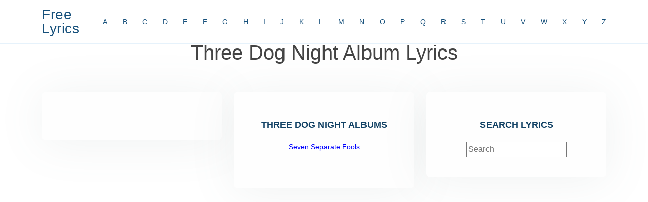

--- FILE ---
content_type: text/html; charset=UTF-8
request_url: https://www.aaalyrics.com/artists/Three-Dog-Night-Lyrics.phtml
body_size: 1629
content:
<!DOCTYPE html>
<html lang="en">

<head>
  <meta charset="utf-8">
  <meta content="width=device-width, initial-scale=1.0" name="viewport">

  <title>Three Dog Night Album Lyrics</title>
  <meta content="Three Dog Night Album Lyrics" name="description">
  <meta content="Three Dog Night Album Lyrics" name="keywords">

  <link rel="canonical" href="https://www.aaalyrics.com/artists/Three-Dog-Night-Lyrics.phtml">

  <!-- Favicons -->
  <link defer href="https://www.aaalyrics.com/assets/img/favicon.png" rel="icon">
  <link defer href="https://www.aaalyrics.com/assets/img/apple-touch-icon.png" rel="apple-touch-icon">

  <!-- Template Main JS File -->
  <script defer async src="https://www.aaalyrics.com/assets/js/main-min.js"></script>

  <!-- Purify CSS File -->
  <link defer async href="https://www.aaalyrics.com/pure.css" rel="stylesheet">





</head>

<body>

  <!-- ======= Header ======= -->
  <header id="header" class="fixed-top">
    <div class="container d-flex align-items-center justify-content-between">

      <h1 class="logo"><a href="https://www.aaalyrics.com">Free Lyrics</a></h1>
      <!-- Uncomment below if you prefer to use an image logo -->
      <!-- <a href="index.html" class="logo"><img src="assets/img/logo.png" alt="" class="img-fluid"></a>-->

      <nav id="navbar" class="navbar">
        <ul>
          <li><a class="nav-link scrollto" href="/artist/A/">A</a></li>
          <li><a class="nav-link scrollto" href="/artist/B/">B</a></li>
          <li><a class="nav-link scrollto" href="/artist/C/">C</a></li>
          <li><a class="nav-link scrollto" href="/artist/D/">D</a></li>
          <li><a class="nav-link scrollto" href="/artist/E/">E</a></li>
          <li><a class="nav-link scrollto" href="/artist/F/">F</a></li>
          <li><a class="nav-link scrollto" href="/artist/G/">G</a></li>
          <li><a class="nav-link scrollto" href="/artist/H/">H</a></li>
          <li><a class="nav-link scrollto" href="/artist/I/">I</a></li>
          <li><a class="nav-link scrollto" href="/artist/J/">J</a></li>
          <li><a class="nav-link scrollto" href="/artist/K/">K</a></li>
          <li><a class="nav-link scrollto" href="/artist/L/">L</a></li>
          <li><a class="nav-link scrollto" href="/artist/M/">M</a></li>
          <li><a class="nav-link scrollto" href="/artist/N/">N</a></li>
          <li><a class="nav-link scrollto" href="/artist/O/">O</a></li>
          <li><a class="nav-link scrollto" href="/artist/P/">P</a></li>
          <li><a class="nav-link scrollto" href="/artist/Q/">Q</a></li>
          <li><a class="nav-link scrollto" href="/artist/R/">R</a></li>
          <li><a class="nav-link scrollto" href="/artist/S/">S</a></li>
          <li><a class="nav-link scrollto" href="/artist/T/">T</a></li>
          <li><a class="nav-link scrollto" href="/artist/U/">U</a></li>
          <li><a class="nav-link scrollto" href="/artist/V/">V</a></li>
          <li><a class="nav-link scrollto" href="/artist/W/">W</a></li>
          <li><a class="nav-link scrollto" href="/artist/X/">X</a></li>
          <li><a class="nav-link scrollto" href="/artist/Y/">Y</a></li>
          <li><a class="nav-link scrollto" href="/artist/Z/">Z</a></li>
        </ul>
        <i class="bi bi-list mobile-nav-toggle"></i>
      </nav><!-- .navbar -->

    </div>
  </header><!-- End Header -->



   <!-- ======= Pricing Section ======= -->
    <section id="pricing" class="pricing">
      <div class="container" data-aos="fade-up">
        <div class="section-title">
          <h1>Three Dog Night Album Lyrics</h1>
        </div>

        <div class="row">
              <p align=center class="description"><ins class="adsbygoogle"
     style="display:block"
     data-ad-client="ca-pub-4013521895230863"
     data-ad-slot="1543106157"
     data-ad-format="auto"></ins>
<script>
(adsbygoogle = window.adsbygoogle || []).push({});
</script></p>


          <div class="col-lg-4 col-md-6" data-aos="zoom-im" data-aos-delay="100">
            <div class="box">
              <p class="description"><ins class="adsbygoogle"
     style="display:block"
     data-ad-client="ca-pub-4013521895230863"
     data-ad-slot="1543106157"
     data-ad-format="auto"></ins>
<script>
(adsbygoogle = window.adsbygoogle || []).push({});
</script></p>
            </div>
          </div>


          <div class="col-lg-4 col-md-6 mt-4 mt-md-0" data-aos="zoom-in" data-aos-delay="100">
            <div class="box">
              <h3>Three Dog Night Albums</h3>
              <ul>
                <li><a href="https://www.aaalyrics.com/albums/Seven-Separate-Fools-By-Three-Dog-Night-Album-Lyrics.phtml">Seven Separate Fools</a>
              </ul>
            </div>
          </div>



          <div class="col-lg-4 col-md-6 mt-4 mt-md-0" data-aos="zoom-in" data-aos-delay="100">
            <div class="box">
              <h3>SEARCH LYRICS</h3>
              
   
   <!-- Including jQuery is required. -->
   <!-- <script defer async type="text/javascript" src="https://ajax.googleapis.com/ajax/libs/jquery/1.8.2/jquery.min.js"></script> -->
   <script defer async src="https://www.aaalyrics.com/jquery.js" type="text/javascript"></script>
   
   <!-- Including our scripting file. -->
   <script defer async type="text/javascript" src="https://www.aaalyrics.com/script.js"></script>


   <input type="text" id="search" placeholder="Search" />

   <br>
   <!-- Suggestions will be displayed in below div. -->
   <div id="display"></div>

              </div>
              </div>
            </div>
          </div>


        </div>

      </div>
    </section>
    <!-- ==== End Pricing Section ==== -->


  <a href="#" class="back-to-top d-flex align-items-center justify-content-center"><i class="bi bi-arrow-up-short"></i></a>


  <!-- AJAX Form -->
  <script defer async src="https://www.aaalyrics.com/jquery.js" type="text/javascript"></script>


  <script type='text/javascript'>
//<![CDATA[
var la = false;
window.addEventListener("scroll", function() {
    if ((document.documentElement.scrollTop != 0 && !la) || (document.body.scrollTop != 0 && !la)) {
        (function() {
            var e = document.createElement("script");
            e.type = "text/javascript";
            e.async = true;
            e.src = "https://pagead2.googlesyndication.com/pagead/js/adsbygoogle.js?client=ca-pub-4013521895230863";
            var a = document.getElementsByTagName("script")[0];
            a.parentNode.insertBefore(e, a);
        })();
        la = true;
    }
}, true);
//]]>
</script>

</body>

</html>